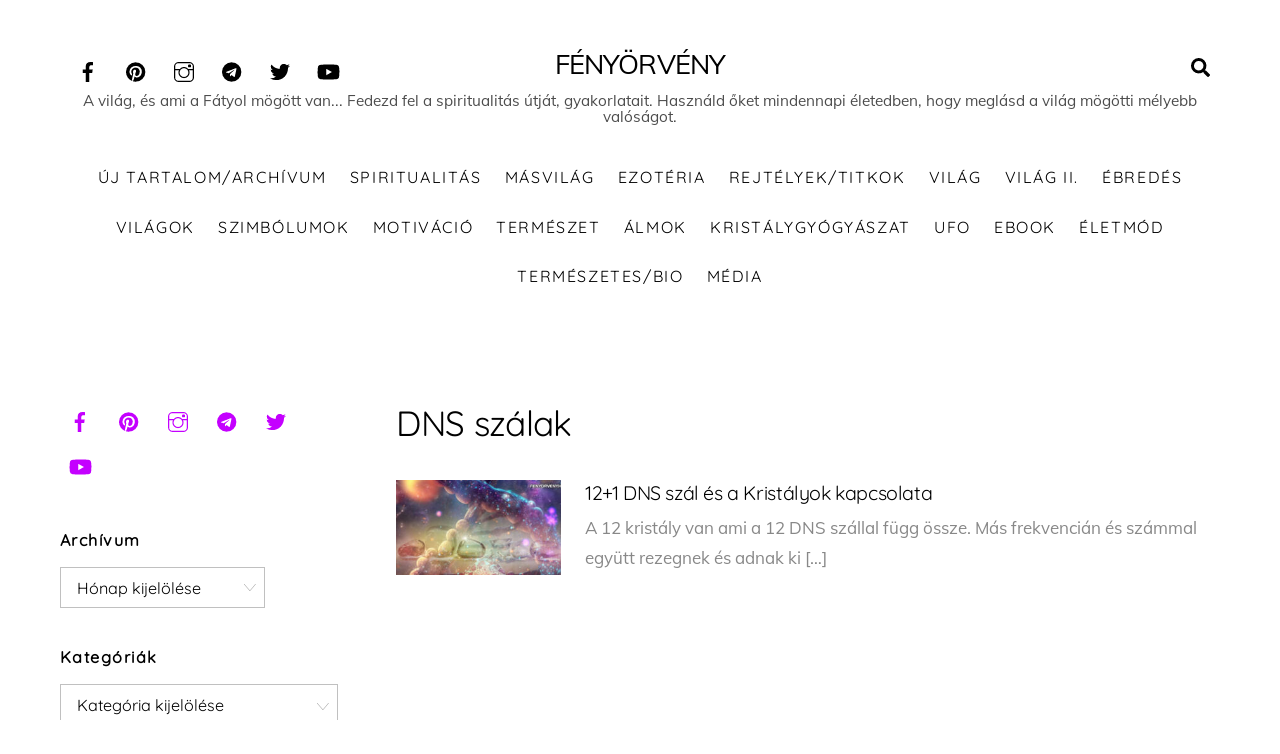

--- FILE ---
content_type: text/css; charset=utf-8
request_url: https://www.fenyorveny.hu/wp-content/themes/themify-ultra/styles/modules/filters/none.min.css?ver=7.2.6
body_size: 176
content:
.filter-all.filter-hover-none .loops-wrapper article:hover img,.filter-all.filter-hover-none img:hover,.filter-featured-only.filter-hover-none .module-feature-image img:hover,.filter-featured-only.filter-hover-none .post-image img:hover,.filter-featured-only.filter-hover-none .post-img img:hover,.filter-featured-only.filter-hover-none .ptb_post_image img:hover,.filter-featured-only.filter-hover-none .slide-image img:hover,body .filter-hover-none img:hover,body.filter-all #pagewrap .format-video .post-image img:hover,body.filter-featured-only #pagewrap .format-video .post-image img:hover{filter:none}

--- FILE ---
content_type: application/javascript; charset=utf-8
request_url: https://www.fenyorveny.hu/wp-content/themes/themify-ultra/themify/js/modules/infinite.min.js?ver=7.2.2
body_size: 2265
content:
(($,f,u,g,h)=>{"use strict";let m=null,l=null;const d=new Set,p=(t,e)=>{null===l&&(l=new IntersectionObserver((e,t)=>{for(let t=e.length-1;-1<t;--t)!0===e[t].isIntersecting&&u.history.replaceState(null,null,e[t].target.dataset.tfHistory)},{rootMargin:"100% 0px -100% 0px"})),t.dataset.tfHistory=_(e),l.observe(t)},_=t=>f.updateQueryString("tf-scroll",null,t),b=t=>f.updateQueryString("tf-scroll",1,t),y=(t,e,l)=>{if(f.lazyScroll(f.selectWithParent("[data-lazy]",t),!0),!l&&u.Isotope!==h){const a=u.Isotope.data(t);if(a){const i=t.previousElementSibling;if(null!==i&&i.classList.contains("post-filter")){const n=i.querySelector(".cat-item.active:not(.cat-item-all)");null!==n&&$(n).trigger("click.tf_isotop_filter")}}}f.triggerEvent(t,"infinitebeforeloaded",{d:e}).trigger("infinitebeforeloaded",[t,e])},v=(n,s,o)=>{const r=n.length,c=u.Isotope!==h?u.Isotope.data(s):null;null===m&&(m=/^((?!chrome|android).)*safari/i.test(navigator.userAgent)),n[0].className+=" tf_firstitem";var d=0;for(let t=0;t<r;++t)n[t].style.opacity=0,f.imagesLoad(n[t]).then(t=>{if(m){const e=t.querySelector("img[srcset]");null!==e&&(e.outerHTML=e.outerHTML)}if(++d,c&&c.appended(t),t.style.opacity="",d===r){if(c||s.classList.contains("auto_tiles")){if(!o.ajax_loading){const l=s.previousElementSibling;null!==l&&l.classList.contains("post-filter")&&f.trigger("themify_isotop_filter",[l])}s.classList.contains("auto_tiles")&&f.autoTiles(s)}for(let t=0;t<r;++t)f.lazyScroll(f.convert(f.selectWithParent("[data-lazy]",n[t])).reverse(),!0);if(f.triggerEvent(s,"infiniteloaded",{items:n}).trigger("infiniteloaded",[s,n]),"scroll"===o.scrollToNewOnLoad){let t=s.tfClass("tf_firstitem"),e=(t=t[t.length-1],$(t).offset().top);const a=800<=e?800+Math.abs(e/10):800,i=g.tfId("headerwrap");null!==i&&(i.classList.contains("fixed-header")||g.body.classList.contains("fixed-header"))&&(e-=$(i).outerHeight(!0)),(!1===o.scrollThreshold||e-g.docElement.scrollTop>o.scrollThreshold)&&f.scrollTo(e,a)}f.fonts(),f.wpEmbed(g.tfClass("wp-embedded-content")),f.largeImages()}})},o=c=>{if(!0!==c.isWorking){c.isWorking=!0,c.status.classList.add("tf_scroll_request");let t,e="GET",l;if(c.filter){const a=c.filter.hasAttribute("data-sort"),i=c.filter.querySelector(".cat-item.active");if(i){if(c.ajax_loading=i,l={action:"themify_ajax_load_more",module:c.filter.dataset.el,id:c.filter.dataset.id,page:i.dataset.p},!i.classList.contains("cat-item-all")){const n=i.className.replace(/(current-cat)|(cat-item)|(-)|(active)/g,"").replace(" ","");l.tax=n.trim()}if(a){const s=c.filter.querySelector(".tf_ajax_sort_order.active"),o=c.filter.querySelector(".tf_ajax_sort_order_by .active");s&&(l.order=s.dataset.type),o&&(l.orderby=o.dataset.orderBy)}e="POST",t=themify_vars.ajax_url}}c.ajax_loading||(t=b(c.button.href)),f.fetch(l,"html",{method:e},t).then(t=>{const e=t.querySelector(c.id),l=_(c.button.href),a=c.container;let i=null;if(null!==e){y(a,t,!!c.ajax_loading);const n=g.createDocumentFragment(),s=f.convert(e.children);if(!(i=!(i=e.tfClass("load-more-button")[0]||e.nextElementSibling)||(i=i.classList.contains("load-more-button")?i:i.children[0])&&i.classList.contains("load-more-button")?i:null)||"A"===i.tagName||(i=i.children[0])&&"A"===i.tagName||(i=null),s[0]!==h){for(let t=0,e=s.length;t<e;++t)n.appendChild(s[t]);a.appendChild(n),c.history&&p(s[0],l),v(s,a,c)}else i=null;c.ajax_loading&&null===i&&(c.ajax_loading.dataset.done=!0,c.filter.parentNode.classList.add("tb_hide_loadmore"))}if(c.ajax_loading)c.ajax_loading.dataset.p=parseInt(c.ajax_loading.dataset.p)+1,c.isWorking=null;else{if(null===i)c.button.remove(),c.button=null;else{const o=b(i.href);c.prefetchBtn===h||d.has(o)||(d.add(o),c.prefetchBtn.setAttribute("href",o)),c.button.href=o,u.tfOn("scroll",t=>{c.isWorking=null},{passive:!0,once:!0})}if(u.ga!==h){const r=g.createElement("a");r.href=l,ga("set","page",r.pathname),ga("send","pageview")}c.history&&u.history.replaceState(null,null,l)}return c.status.classList.remove("tf_scroll_request"),e}).catch(t=>{console.warn("InfiniteScroll error.",t)})}};f.loadCss(f.url+"/css/modules/infinite","tf_infinite"),f.on("tf_infinite_init",(t,i)=>{const n=t.length!==h?t:[t];for(let l=n.length-1;-1<l;--l){let t=n[l],e=t.tfClass("load-more-button")[0],a=g.createElement("div");if(e=e||t.nextElementSibling){let l=e;if((e.classList.contains("load-more-button")||(e=e.children[0])&&e.classList.contains("load-more-button"))&&("A"===e.tagName||(e=e.children[0])&&"A"===e.tagName)){if(i.id||(i.id=t.id,i.id=i.id?"#"+i.id:"."+t.className.split(" ").join(".")),a.className="tf_load_status tf_loader tf_clear tf_hide",t.after(a),i.status=a,i.button=e,(i.container=t).classList.contains("tb_ajax_pagination")){const s=t.previousElementSibling;s&&s.classList.contains("post-filter")&&(i.filter=s)}!1!==i.scrollThreshold?u.tfOn("scroll",()=>{const t=g.createElement("link"),e=b(i.button.getAttribute("href"));t.setAttribute("as","document"),t.rel="prefetch",t.href=e,i.button.after(t),i.prefetchBtn=t,d.add(e),p(i.container.children[0],u.location.href),(a=>new IntersectionObserver((e,l)=>{for(let t=e.length-1;-1<t;--t)!0===e[t].isIntersecting&&(null===a.button?l.disconnect():o(a))},{threshold:.1}))(i).observe(l)},{passive:!0,once:!0}):(p(t.children[0],u.location.href),e.tfOn("click",t=>{t.preventDefault(),delete i.ajax_loading,o(i)}).style.display="inline-block")}}}})})(jQuery,Themify,window,document,void 0);